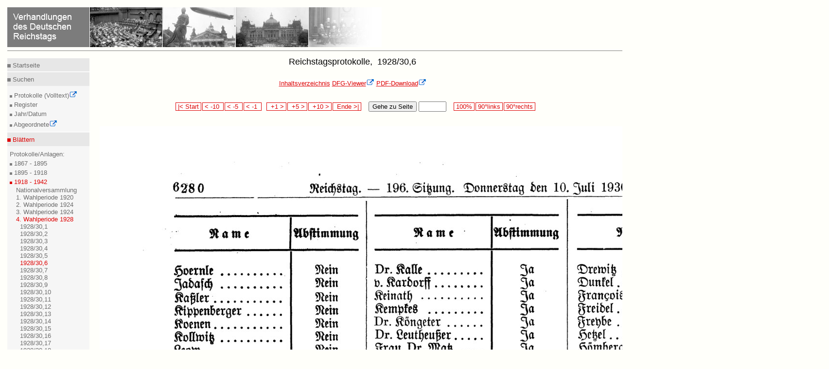

--- FILE ---
content_type: text/html
request_url: https://www.reichstagsprotokolle.de/150_Blatt2_w4_bsb00000112_01066.html
body_size: 2111
content:
<?xml version="1.0" encoding="UTF-8"?>
<!DOCTYPE html
  PUBLIC "-//W3C//DTD XHTML 1.0 Transitional//EN" "http://www.w3.org/TR/xhtml1/DTD/xhtml1-transitional.dtd">
<html xmlns="http://www.w3.org/1999/xhtml" xmlns:eb="http://sunsite.berkeley.edu/Ebind" xmlns:tei="http://www.tei-c.org/ns/1.0"><head><title>Verhandlungen des Deutschen Reichstags</title><meta content="text/html; charset=UTF-8" http-equiv="Content-Type"/><link type="text/css" href="mdz2007.css" rel="stylesheet"/><!--[if lte IE 7]>
        <style type="text/css">@import url(mdz2007IE56.css); </style>
        <![endif]--><!--[if IE 7]>
        <style type="text/css">@import url(mdz2007IE.css); </style>
        <![endif]--><link type="text/x-opera-css;charset=utf-8" href="opera.css" rel="stylesheet"/></head><body><div class="header"><a href="bundesarchiv.html"><img style="border:medium none;" alt="Verhandlungen des Deutschen Reichstags" src="header.jpg"/></a><hr class="kingsize4"/></div>

<div class="leftnav"><div class="innernav"><p class="topnav"><img src="dotgr.jpg" alt="MDZ" style="border: medium none ;"/><a class="navi" title="Index" href="index.html"> Startseite</a></p></div><hr class="leftnav"/><div class="innernav"><p class="leftnav"><img src="dotgr.jpg" alt="MDZ" style="border: medium none ;"/><a class="navi" title="Suche" href="suche.html"> Suchen</a></p></div><div class="innernav2"><img src="dotgrs.jpg" alt="MDZ" style="border: medium none ;"/><a target="_blank" class="navi" title="Volltextsuche in den Protokollen" href="http://www.reichstag-abgeordnetendatenbank.de/volltext.html"> Protokolle (Volltext)<img xmlns:xpf="http://www.w3.org/2005/xpath-functions" xmlns:search="http://apache.org/cocoon/search/1.0" alt="Icon externer Link" src="extLink.gif"/><br/></a><img src="dotgrs.jpg" alt="MDZ" style="border: medium none ;"/><a class="navi" title="Suche" href="suche.html"> Register<br/></a><img src="dotgrs.jpg" alt="MDZ" style="border: medium none ;"/><a class="navi" title="Suche" href="datum.html"> Jahr/Datum<br/></a><img src="dotgrs.jpg" alt="MDZ" style="border: medium none ;"/><a target="_blank" class="navi" title="Datenbank der Abgeordneten" href="http://www.reichstag-abgeordnetendatenbank.de/"> Abgeordnete<img xmlns:xpf="http://www.w3.org/2005/xpath-functions" xmlns:search="http://apache.org/cocoon/search/1.0" alt="Icon externer Link" src="extLink.gif"/><br/></a></div><hr class="leftnav"/><div class="innernav"><p class="activenav"><img src="dotr.jpg" alt="MDZ" style="border: medium none ;"/><a class="activenavi" title="RTBI" href="rtbiauf.html"> Blättern</a></p></div><div class="innernav2"> Protokolle/Anlagen:<br/><img src="dotgrs.jpg" alt="MDZ" style="border: medium none ;"/><a class="navi" title="RTBI" href="rtbiauf.html"> 1867 - 1895<br/></a><img src="dotgrs.jpg" alt="MDZ" style="border: medium none ;"/><a class="navi" title="RTBII" href="rtbiiauf.html"> 1895 - 1918<br/></a><img src="dotrs.jpg" alt="MDZ" style="border: medium none ;"/><a class="activenavi" title="RTBIII" href="rtbiiizu.html"> 1918 - 1942<br/></a><ul class="left"><li><a href="rtbiiiaufauf_wv.html" class="navi">
          Nationalversammlung
        </a></li><li><a href="rtbiiiaufauf_w1.html" class="navi">
          1. Wahlperiode 1920
        </a></li><li><a href="rtbiiiaufauf_w2.html" class="navi">
          2. Wahlperiode 1924
        </a></li><li><a href="rtbiiiaufauf_w3.html" class="navi">
          3. Wahlperiode 1924
        </a></li><li><a href="rtbiiiauf.html" class="activenavi">
          4. Wahlperiode 1928
        </a><ul class="left2"><li><a href="Band2_w4_.html" class="navi"/></li><li><a href="Band2_w4_bsb00000107.html" class="navi">
            1928/30,1
          </a></li><li><a href="Band2_w4_bsb00000108.html" class="navi">
            1928/30,2
          </a></li><li><a href="Band2_w4_bsb00000109.html" class="navi">
            1928/30,3
          </a></li><li><a href="Band2_w4_bsb00000110.html" class="navi">
            1928/30,4
          </a></li><li><a href="Band2_w4_bsb00000111.html" class="navi">
            1928/30,5
          </a></li><li><a href="Band2_w4_bsb00000112.html" class="activenavi">
            1928/30,6
          </a></li><li><a href="Band2_w4_bsb00000113.html" class="navi">
            1928/30,7
          </a></li><li><a href="Band2_w4_bsb00000114.html" class="navi">
            1928/30,8
          </a></li><li><a href="Band2_w4_bsb00000115.html" class="navi">
            1928/30,9
          </a></li><li><a href="Band2_w4_bsb00000116.html" class="navi">
            1928/30,10
          </a></li><li><a href="Band2_w4_bsb00000117.html" class="navi">
            1928/30,11
          </a></li><li><a href="Band2_w4_bsb00000118.html" class="navi">
            1928/30,12
          </a></li><li><a href="Band2_w4_bsb00000119.html" class="navi">
            1928/30,13
          </a></li><li><a href="Band2_w4_bsb00000120.html" class="navi">
            1928/30,14
          </a></li><li><a href="Band2_w4_bsb00000121.html" class="navi">
            1928/30,15
          </a></li><li><a href="Band2_w4_bsb00000122.html" class="navi">
            1928/30,16
          </a></li><li><a href="Band2_w4_bsb00000123.html" class="navi">
            1928/30,17
          </a></li><li><a href="Band2_w4_bsb00000124.html" class="navi">
            1928/30,18
          </a></li><li><a href="Band2_w4_bsb00000125.html" class="navi">
            1928/30,19
          </a></li><li><a href="Band2_w4_bsb00000126.html" class="navi">
            1928/30,20
          </a></li><li><a href="Band2_w4_bsb00000127.html" class="navi">
            1928/30,21
          </a></li></ul></li><li><a href="rtbiiiaufauf_w5.html" class="navi">
          5. Wahlperiode 1930
        </a></li><li><a href="rtbiiiaufauf_w6.html" class="navi">
          6. Wahlperiode 1932
        </a></li><li><a href="rtbiiiaufauf_w7.html" class="navi">
          7. Wahlperiode 1932
        </a></li><li><a href="rtbiiiaufauf_w8.html" class="navi">
          8. Wahlperiode 1933
        </a></li><li><a href="rtbiiiaufauf_w9.html" class="navi">
          9. Wahlperiode 1933
        </a></li><li><a href="rtbiiiaufauf_n3.html" class="navi">
          3. Wahlperiode 1936
        </a></li><li><a href="rtbiiiaufauf_n4.html" class="navi">
          4. Wahlperiode 1939
        </a></li></ul></div><div class="innernav2"><img src="dotgrs.jpg" alt="MDZ" style="border: medium none ;"/><a class="navi" title="RTBH" href="rtbhauf.html"> Handbücher (Abgeordnete)<br/></a></div><hr class="leftnav"/><div class="innernav"><p class="leftnav"><img src="dotgr.jpg" alt="MDZ" style="border: medium none ;"/><a class="navi" title="Projekt" href="projekt.html"> Informieren</a></p></div><div class="innernav2"><img src="dotgrs.jpg" alt="MDZ" style="border: medium none ;"/><a class="navi" title="Projekt" href="hinw.html"> Projekt<br/></a><img src="dotgrs.jpg" alt="MDZ" style="border: medium none ;"/><a class="navi" title="Technisches" href="hinw.html"> Technisches<br/></a><img xmlns:xpf="http://www.w3.org/2005/xpath-functions" xmlns:search="http://apache.org/cocoon/search/1.0" alt="MDZ" style="border: medium none ;" src="dotgrs.jpg"/><a xmlns:xpf="http://www.w3.org/2005/xpath-functions" xmlns:search="http://apache.org/cocoon/search/1.0" title="Impressum" href="impress.html" class="navi"> Impressum<br/></a><img xmlns:xpf="http://www.w3.org/2005/xpath-functions" xmlns:search="http://apache.org/cocoon/search/1.0" alt="MDZ" style="border: medium none ;" src="dotgrs.jpg"/><a xmlns:xpf="http://www.w3.org/2005/xpath-functions" xmlns:search="http://apache.org/cocoon/search/1.0" title="Datenschutz" href="datenschutz.html" class="navi"> Datenschutzerklärung<br/></a><img xmlns:xpf="http://www.w3.org/2005/xpath-functions" xmlns:search="http://apache.org/cocoon/search/1.0" alt="MDZ" style="border: medium none ;" src="dotgrs.jpg"/><a xmlns:xpf="http://www.w3.org/2005/xpath-functions" xmlns:search="http://apache.org/cocoon/search/1.0" title="Barrierefreiheit" href="barrierefreiheit.html" class="navi"> Barrierefreiheit<br/></a></div><hr class="leftnav"/><p class="leftnav"><a href="en_150_Blatt2_w4_bsb00000112_01066.html" title="English" class="navi"> &gt;&gt; English </a></p></div><div style="text-align:center;" class="content13"><h1>Reichstagsprotokolle, 
            1928/30,6
          </h1><a href="Band2_w4_bsb00000112.html" class="link">Inhaltsverzeichnis</a>  <a target="blank" class="verweis" href="http://daten.digitale-sammlungen.de/~zend-bsb/metsexport/?zendid=bsb00000112">DFG-Viewer<img xmlns:xpf="http://www.w3.org/2005/xpath-functions" xmlns:search="http://apache.org/cocoon/search/1.0" alt="Icon externer Link" src="extLink.gif"/></a>  <a target="blank" class="verweis" href="http://daten.digitale-sammlungen.de/zend-bsb/pdf_download.pl?id=bsb00000112&amp;nr=1066">PDF-Download<img xmlns:xpf="http://www.w3.org/2005/xpath-functions" xmlns:search="http://apache.org/cocoon/search/1.0" alt="Icon externer Link" src="extLink.gif"/></a><br/><br/><br/><div style="text-align:center;"><form method="post" enctype="multipart/formdata" action="150_Blatt2_w4_bsb00000112_00000.html">  
        
        <span class="navigate"><a class="navi2" href="150_Blatt2_w4_bsb00000112_00001.html"> |&lt; Start </a></span> <span class="navigate"><a class="navi2" href="150_Blatt2_w4_bsb00000112_01056.html"> &lt; -10  </a></span> <span class="navigate"><a class="navi2" href="150_Blatt2_w4_bsb00000112_01061.html"> &lt; -5  </a></span> <span class="navigate"><a class="navi2" href="150_Blatt2_w4_bsb00000112_01065.html"> &lt; -1  </a></span>  
        
        <span class="navigate"><a class="navi2" href="150_Blatt2_w4_bsb00000112_01067.html">  +1 &gt; </a></span> <span class="navigate"><a class="navi2" href="150_Blatt2_w4_bsb00000112_01071.html">  +5 &gt; </a></span> <span class="navigate"><a class="navi2" href="150_Blatt2_w4_bsb00000112_01076.html">  +10 &gt; </a></span> <span class="navigate"><a class="navi2" href="150_Blatt2_w4_bsb00000112_01313.html">  Ende &gt;| </a></span>   
        
         
        <button type="submit" name="button">Gehe zu Seite </button> <input type="text" name="anfrage1" value="" size="5" maxlength="5"/>   
        
        
        <span class="navigate"><a href="Blatt2_w4_bsb00000112_01066.html" class="navi2"> 100% </a></span> <span class="navigate"><a href="http://daten.digitale-sammlungen.de/~zend-bsb/grafik-drehen.php?id=00000112&amp;image=bsb00000112_01066.jpg&amp;grad=270" target="blank" class="navi2"> 90°links </a></span> <span class="navigate"><a href="http://daten.digitale-sammlungen.de/~zend-bsb/grafik-drehen.php?id=00000112&amp;image=bsb00000112_01066.jpg&amp;grad=90" target="blank" class="navi2"> 90°rechts </a></span></form><br/><br/><img src="150_bsb00000112_01066.jpg" alt="Scan der Seite 6280"/><br/><br/><form method="post" enctype="multipart/formdata" action="150_Blatt2_w4_bsb00000112_00000.html">  
      
      <span class="navigate"><a class="navi2" href="150_Blatt2_w4_bsb00000112_00001.html"> |&lt; Start </a></span> <span class="navigate"><a class="navi2" href="150_Blatt2_w4_bsb00000112_01056.html"> &lt; -10  </a></span> <span class="navigate"><a class="navi2" href="150_Blatt2_w4_bsb00000112_01061.html"> &lt; -5  </a></span> <span class="navigate"><a class="navi2" href="150_Blatt2_w4_bsb00000112_01065.html"> &lt; -1  </a></span>  
      
      <span class="navigate"><a class="navi2" href="150_Blatt2_w4_bsb00000112_01067.html">  +1 &gt; </a></span> <span class="navigate"><a class="navi2" href="150_Blatt2_w4_bsb00000112_01071.html">  +5 &gt; </a></span> <span class="navigate"><a class="navi2" href="150_Blatt2_w4_bsb00000112_01076.html">  +10 &gt; </a></span> <span class="navigate"><a class="navi2" href="150_Blatt2_w4_bsb00000112_01313.html">  Ende &gt;| </a></span>   
      
       
      <button type="submit" name="button">Gehe zu Seite </button> <input type="text" name="anfrage1" value="" size="5" maxlength="5"/>   
      
      
      <span class="navigate"><a href="Blatt2_w4_bsb00000112_01066.html" class="navi2"> 100% </a></span> <span class="navigate"><a href="http://daten.digitale-sammlungen.de/~zend-bsb/grafik-drehen.php?id=00000112&amp;image=bsb00000112_01066.jpg&amp;grad=270" target="blank" class="navi2"> 90°links </a></span> <span class="navigate"><a href="http://daten.digitale-sammlungen.de/~zend-bsb/grafik-drehen.php?id=00000112&amp;image=bsb00000112_01066.jpg&amp;grad=90" target="blank" class="navi2"> 90°rechts </a></span></form><br/><br/><a href="Band2_w4_bsb00000112.html" class="link">Inhaltsverzeichnis</a>  <a target="blank" class="verweis" href="http://daten.digitale-sammlungen.de/~zend-bsb/metsexport/?zendid=bsb00000112">DFG-Viewer<img xmlns:xpf="http://www.w3.org/2005/xpath-functions" xmlns:search="http://apache.org/cocoon/search/1.0" alt="Icon externer Link" src="extLink.gif"/></a>  <a target="blank" class="verweis" href="http://daten.digitale-sammlungen.de/zend-bsb/pdf_download.pl?id=bsb00000112&amp;nr=1066">PDF-Download<img xmlns:xpf="http://www.w3.org/2005/xpath-functions" xmlns:search="http://apache.org/cocoon/search/1.0" alt="Icon externer Link" src="extLink.gif"/></a><br/><br/><br/></div><div class="url"><div class="treffer"><p>Bitte zitieren Sie diese Seite als http://www.reichstagsprotokolle.de/Blatt2_w4_bsb00000112_01066.html</p></div></div></div><div xmlns:xpf="http://www.w3.org/2005/xpath-functions" xmlns:search="http://apache.org/cocoon/search/1.0" class="footer3"><hr class="kingsize3"/><a target="_blank" title="Website of MDZ" href="http://www.muenchener-digitalisierungszentrum.de/"><img alt="MDZ Logo" style="border:medium none; position:relative; " src="mdzlogo.jpg"/><img alt="Icon externer Link" src="extLink.gif"/></a><a style=" position:relative; left:30em;" target="_blank" title=" Website of DFG" href="http://www.dfg.de"><img alt="Link zur DFG" style="border:medium none;" src="dfg.gif"/><img alt="Icon externer Link" src="extLink.gif"/></a><a style="position:relative; left:66em;" target="_blank" title="Website der BSB" rel="external" href="http://www.bsb-muenchen.de/"><img alt="Startseite BSB" style="border:medium none; " src="bsblogo.jpg"/><img alt="Icon externer Link" src="extLink.gif"/></a></div>
</body></html>